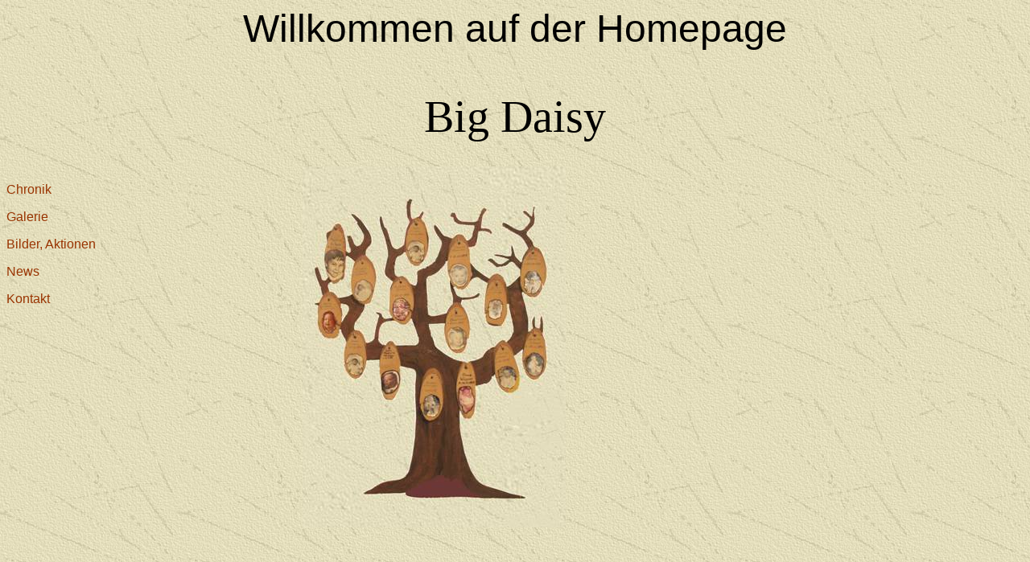

--- FILE ---
content_type: text/html
request_url: https://big-daisy.hier-im-netz.de/
body_size: 4214
content:
<html xmlns:v="urn:schemas-microsoft-com:vml" xmlns:o="urn:schemas-microsoft-com:office:office" xmlns="http://www.w3.org/TR/REC-html40">

<head>
<meta name="GENERATOR" content="Microsoft FrontPage 5.0">
<meta name="ProgId" content="FrontPage.Editor.Document">
<meta http-equiv="Content-Type" content="text/html; charset=windows-1252">
<title>Big Daisy revival</title>
<link rel="File-List" href="index-Dateien/filelist.xml">

<!--[if !mso]>
<style>
v\:*         { behavior: url(#default#VML) }
o\:*         { behavior: url(#default#VML) }
.shape       { behavior: url(#default#VML) }
</style>
<![endif]-->
<!--[if gte mso 9]>
<xml><o:shapedefaults v:ext="edit" spidmax="1027"/>
</xml><![endif]-->
<meta name="Microsoft Theme" content="expeditn 111">
</head>

<body background="_themes/expeditn/exptextb.jpg" bgcolor="#FFFFCC" text="#000000" link="#993300" vlink="#CC3300" alink="#FF6633"><!--mstheme--><font face="book antiqua,times new roman,times">
<p class="MsoNormal" align="center" style="text-align:center">
<font face="Arial" size="7">Willkommen auf der Homepage</font></p>
<p class="MsoNormal" align="center" style="text-align:center">
&nbsp;</p>
<p class="MsoNormal" align="center" style="text-align:center">
<span style="font-family:&quot;Old London&quot;">
<font style="font-size: 42pt" face="Olde English">Big 
Daisy</font></span></p>
<p align="center"><!--[if gte vml 1]><v:shapetype id="_x0000_t75"
 coordsize="21600,21600" o:spt="75" o:preferrelative="t" path="m@4@5l@4@11@9@11@9@5xe"
 filled="f" stroked="f">
 <v:stroke joinstyle="miter"/>
 <v:formulas>
  <v:f eqn="if lineDrawn pixelLineWidth 0"/>
  <v:f eqn="sum @0 1 0"/>
  <v:f eqn="sum 0 0 @1"/>
  <v:f eqn="prod @2 1 2"/>
  <v:f eqn="prod @3 21600 pixelWidth"/>
  <v:f eqn="prod @3 21600 pixelHeight"/>
  <v:f eqn="sum @0 0 1"/>
  <v:f eqn="prod @6 1 2"/>
  <v:f eqn="prod @7 21600 pixelWidth"/>
  <v:f eqn="sum @8 21600 0"/>
  <v:f eqn="prod @7 21600 pixelHeight"/>
  <v:f eqn="sum @10 21600 0"/>
 </v:formulas>
 <v:path o:extrusionok="f" gradientshapeok="t" o:connecttype="rect"/>
 <o:lock v:ext="edit" aspectratio="t"/>
</v:shapetype><v:shape id="_x0000_s1026" type="#_x0000_t75" style='position:absolute;
 left:282pt;top:155.25pt;width:245.25pt;height:336.75pt;z-index:0;float:left'
 fillcolor="#bbe0e3">
 <v:imagedata src="index-Dateien/image001.png" o:title=""/>
</v:shape><![endif]--><![if !vml]><span style='mso-ignore:vglayout;position:
absolute;z-index:0;left:376px;top:207px;width:327px;height:449px'><img
width=327 height=449 src="index-Dateien/image002.jpg" align=left v:shapes="_x0000_s1026"></span><![endif]></p>
<p></p>
<p align="center">&nbsp;</p>
<p align="left"><font face="Arial">
<a href="Seite%202.htm" style="text-decoration: none">Chronik</a></font></p>
<p align="left"><font face="Arial">
<a href="Seite%203.htm" style="text-decoration: none">Galerie</a></font></p>
<p align="left"><font face="Arial">
<a href="Seite%204.htm" style="text-decoration: none">Bilder, Aktionen</a></font></p>
<p align="left"><font face="Arial">
<a href="Seite%205.htm" style="text-decoration: none">News</a></font></p>
<p align="left"><font face="Arial">
<a href="Seite%207.htm" style="text-decoration: none">Kontakt</a></font></p>

<!--mstheme--></font></body>

</html>

<!-- Beginn Counter-Up.de Code - Änderungen führen zu Löschung -->
<blockquote>
  <blockquote>
    <blockquote>
      <blockquote>
        <blockquote>
          <blockquote>
            <blockquote>
              <blockquote>
                <blockquote>
                  <blockquote>
                    <blockquote>
                      <p align="center"><!-- Ende Counter-Up.de Code--></p>
                    </blockquote>
                  </blockquote>
                </blockquote>
              </blockquote>
            </blockquote>
          </blockquote>
        </blockquote>
      </blockquote>
    </blockquote>
  </blockquote>
</blockquote>
<p align="center">&nbsp;</p>
<p align="center">&nbsp;</p>
<p align="center">&nbsp;</p>
<p align="center">&nbsp;</p>
<p align="center">&nbsp;</p>
<p align="center"><a href="http://www.counter-up.de" target="_blank" alt="Counter
"><img src="http://www.counter-up.de/cgi-bin/counter.cgi?id=79968" border="0"></a></p>